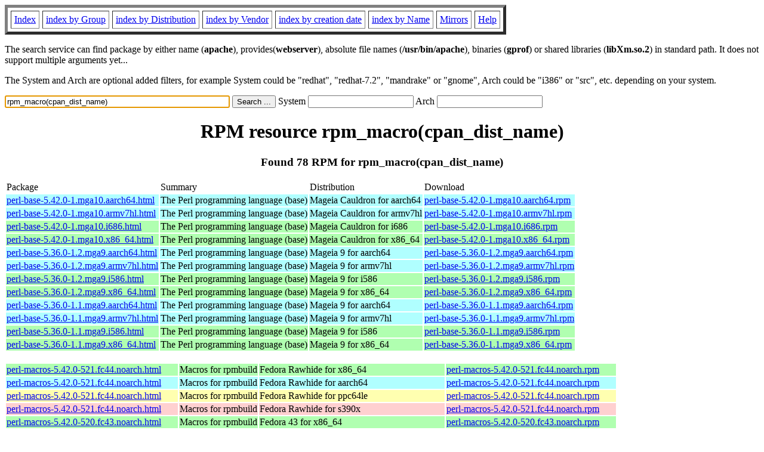

--- FILE ---
content_type: text/html; charset=UTF-8
request_url: https://www.rpmfind.net/linux/rpm2html/search.php?query=rpm_macro(cpan_dist_name)
body_size: 33948
content:
<!DOCTYPE HTML PUBLIC "-//W3C//DTD HTML 4.0 Transitional//EN">
<html>
<head>
<title>RPM resource rpm_macro(cpan_dist_name)</title><meta name="GENERATOR" content="rpm2html 1.6">
</head>
<body bgcolor="#ffffff" text="#000000" onLoad="document.forms[0].query.focus()">
<table border=5 cellspacing=5 cellpadding=5>
<tbody>
<tr>
<td><a href="/linux/RPM/index.html">Index</a></td>
<td><a href="/linux/RPM/Groups.html">index by Group</a></td>
<td><a href="/linux/RPM/Distribs.html">index by Distribution</a></td>
<td><a href="/linux/RPM/Vendors.html">index by Vendor</a></td>
<td><a href="/linux/RPM/ByDate.html">index by creation date</a></td>
<td><a href="/linux/RPM/ByName.html">index by Name</a></td>
<td><a href="/linux/rpm2html/mirrors.html">Mirrors</a></td>
<td><a href="/linux/rpm2html/help.html">Help</a></td>
</tr>
</tbody></table>
<p> The search service can find package by either name (<b>apache</b>),
provides(<b>webserver</b>), absolute file names (<b>/usr/bin/apache</b>),
binaries (<b>gprof</b>) or shared libraries (<b>libXm.so.2</b>) in
standard path. It does not support multiple arguments yet...
<p> The System and Arch are optional added filters, for example
System could be "redhat", "redhat-7.2", "mandrake" or "gnome", 
Arch could be "i386" or "src", etc. depending on your system.
<p>
<form action="/linux/rpm2html/search.php?query=rpm_macro%28cpan_dist_name%29"
      enctype="application/x-www-form-urlencoded" method="GET">
  <input name="query" type="TEXT" size="45" value="rpm_macro(cpan_dist_name)">
  <input name=submit type=submit value="Search ...">
  System <input name="system" type="TEXT" size="20" value="">
  Arch <input name="arch" type="TEXT" size="20" value="">
</form>
<h1 align='center'>RPM resource rpm_macro(cpan_dist_name)</h1><h3 align='center'> Found 78 RPM for rpm_macro(cpan_dist_name)
</h3><table><tbody>
<tr><td>Package</td><td>Summary</td><td>Distribution</td><td>Download</td></tr>
<tr bgcolor='#b0ffff'><td><a href='/linux/RPM/mageia/cauldron/aarch64/media/core/release/perl-base-5.42.0-1.mga10.aarch64.html'>perl-base-5.42.0-1.mga10.aarch64.html</a></td><td>The Perl programming language (base)</td><td>Mageia Cauldron for aarch64</td><td><a href='/linux/mageia/distrib/cauldron/aarch64/media/core/release/perl-base-5.42.0-1.mga10.aarch64.rpm'>perl-base-5.42.0-1.mga10.aarch64.rpm</a></td></tr><tr bgcolor='#b0ffff'><td><a href='/linux/RPM/mageia/cauldron/armv7hl/media/core/release/perl-base-5.42.0-1.mga10.armv7hl.html'>perl-base-5.42.0-1.mga10.armv7hl.html</a></td><td>The Perl programming language (base)</td><td>Mageia Cauldron for armv7hl</td><td><a href='/linux/mageia/distrib/cauldron/armv7hl/media/core/release/perl-base-5.42.0-1.mga10.armv7hl.rpm'>perl-base-5.42.0-1.mga10.armv7hl.rpm</a></td></tr><tr bgcolor='#b0ffb0'><td><a href='/linux/RPM/mageia/cauldron/i686/media/core/release/perl-base-5.42.0-1.mga10.i686.html'>perl-base-5.42.0-1.mga10.i686.html</a></td><td>The Perl programming language (base)</td><td>Mageia Cauldron for i686</td><td><a href='/linux/mageia/distrib/cauldron/i686/media/core/release/perl-base-5.42.0-1.mga10.i686.rpm'>perl-base-5.42.0-1.mga10.i686.rpm</a></td></tr><tr bgcolor='#b0ffb0'><td><a href='/linux/RPM/mageia/cauldron/x86_64/media/core/release/perl-base-5.42.0-1.mga10.x86_64.html'>perl-base-5.42.0-1.mga10.x86_64.html</a></td><td>The Perl programming language (base)</td><td>Mageia Cauldron for x86_64</td><td><a href='/linux/mageia/distrib/cauldron/x86_64/media/core/release/perl-base-5.42.0-1.mga10.x86_64.rpm'>perl-base-5.42.0-1.mga10.x86_64.rpm</a></td></tr><tr bgcolor='#b0ffff'><td><a href='/linux/RPM/mageia/9/aarch64/media/core/updates/perl-base-5.36.0-1.2.mga9.aarch64.html'>perl-base-5.36.0-1.2.mga9.aarch64.html</a></td><td>The Perl programming language (base)</td><td>Mageia 9 for aarch64</td><td><a href='/linux/mageia/distrib/9/aarch64/media/core/updates/perl-base-5.36.0-1.2.mga9.aarch64.rpm'>perl-base-5.36.0-1.2.mga9.aarch64.rpm</a></td></tr><tr bgcolor='#b0ffff'><td><a href='/linux/RPM/mageia/9/armv7hl/media/core/updates/perl-base-5.36.0-1.2.mga9.armv7hl.html'>perl-base-5.36.0-1.2.mga9.armv7hl.html</a></td><td>The Perl programming language (base)</td><td>Mageia 9 for armv7hl</td><td><a href='/linux/mageia/distrib/9/armv7hl/media/core/updates/perl-base-5.36.0-1.2.mga9.armv7hl.rpm'>perl-base-5.36.0-1.2.mga9.armv7hl.rpm</a></td></tr><tr bgcolor='#b0ffb0'><td><a href='/linux/RPM/mageia/9/i586/media/core/updates/perl-base-5.36.0-1.2.mga9.i586.html'>perl-base-5.36.0-1.2.mga9.i586.html</a></td><td>The Perl programming language (base)</td><td>Mageia 9 for i586</td><td><a href='/linux/mageia/distrib/9/i586/media/core/updates/perl-base-5.36.0-1.2.mga9.i586.rpm'>perl-base-5.36.0-1.2.mga9.i586.rpm</a></td></tr><tr bgcolor='#b0ffb0'><td><a href='/linux/RPM/mageia/9/x86_64/media/core/updates/perl-base-5.36.0-1.2.mga9.x86_64.html'>perl-base-5.36.0-1.2.mga9.x86_64.html</a></td><td>The Perl programming language (base)</td><td>Mageia 9 for x86_64</td><td><a href='/linux/mageia/distrib/9/x86_64/media/core/updates/perl-base-5.36.0-1.2.mga9.x86_64.rpm'>perl-base-5.36.0-1.2.mga9.x86_64.rpm</a></td></tr><tr bgcolor='#b0ffff'><td><a href='/linux/RPM/mageia/9/aarch64/media/core/updates/perl-base-5.36.0-1.1.mga9.aarch64.html'>perl-base-5.36.0-1.1.mga9.aarch64.html</a></td><td>The Perl programming language (base)</td><td>Mageia 9 for aarch64</td><td><a href='/linux/mageia/distrib/9/aarch64/media/core/updates/perl-base-5.36.0-1.1.mga9.aarch64.rpm'>perl-base-5.36.0-1.1.mga9.aarch64.rpm</a></td></tr><tr bgcolor='#b0ffff'><td><a href='/linux/RPM/mageia/9/armv7hl/media/core/updates/perl-base-5.36.0-1.1.mga9.armv7hl.html'>perl-base-5.36.0-1.1.mga9.armv7hl.html</a></td><td>The Perl programming language (base)</td><td>Mageia 9 for armv7hl</td><td><a href='/linux/mageia/distrib/9/armv7hl/media/core/updates/perl-base-5.36.0-1.1.mga9.armv7hl.rpm'>perl-base-5.36.0-1.1.mga9.armv7hl.rpm</a></td></tr><tr bgcolor='#b0ffb0'><td><a href='/linux/RPM/mageia/9/i586/media/core/updates/perl-base-5.36.0-1.1.mga9.i586.html'>perl-base-5.36.0-1.1.mga9.i586.html</a></td><td>The Perl programming language (base)</td><td>Mageia 9 for i586</td><td><a href='/linux/mageia/distrib/9/i586/media/core/updates/perl-base-5.36.0-1.1.mga9.i586.rpm'>perl-base-5.36.0-1.1.mga9.i586.rpm</a></td></tr><tr bgcolor='#b0ffb0'><td><a href='/linux/RPM/mageia/9/x86_64/media/core/updates/perl-base-5.36.0-1.1.mga9.x86_64.html'>perl-base-5.36.0-1.1.mga9.x86_64.html</a></td><td>The Perl programming language (base)</td><td>Mageia 9 for x86_64</td><td><a href='/linux/mageia/distrib/9/x86_64/media/core/updates/perl-base-5.36.0-1.1.mga9.x86_64.rpm'>perl-base-5.36.0-1.1.mga9.x86_64.rpm</a></td></tr></tbody></table> <br> <table><tbody><tr bgcolor='#b0ffb0'><td><a href='/linux/RPM/fedora/devel/rawhide/x86_64/p/perl-macros-5.42.0-521.fc44.noarch.html'>perl-macros-5.42.0-521.fc44.noarch.html</a></td><td>Macros for rpmbuild</td><td>Fedora Rawhide for x86_64</td><td><a href='/linux/fedora/linux/development/rawhide/Everything/x86_64/os/Packages/p/perl-macros-5.42.0-521.fc44.noarch.rpm'>perl-macros-5.42.0-521.fc44.noarch.rpm</a></td></tr><tr bgcolor='#b0ffff'><td><a href='/linux/RPM/fedora/devel/rawhide/aarch64/p/perl-macros-5.42.0-521.fc44.noarch.html'>perl-macros-5.42.0-521.fc44.noarch.html</a></td><td>Macros for rpmbuild</td><td>Fedora Rawhide for aarch64</td><td><a href='/linux/fedora/linux/development/rawhide/Everything/aarch64/os/Packages/p/perl-macros-5.42.0-521.fc44.noarch.rpm'>perl-macros-5.42.0-521.fc44.noarch.rpm</a></td></tr><tr bgcolor='#ffffb0'><td><a href='/linux/RPM/fedora/devel/rawhide/ppc64le/p/perl-macros-5.42.0-521.fc44.noarch.html'>perl-macros-5.42.0-521.fc44.noarch.html</a></td><td>Macros for rpmbuild</td><td>Fedora Rawhide for ppc64le</td><td><a href='/linux/fedora-secondary/development/rawhide/Everything/ppc64le/os/Packages/p/perl-macros-5.42.0-521.fc44.noarch.rpm'>perl-macros-5.42.0-521.fc44.noarch.rpm</a></td></tr><tr bgcolor='#ffd0d0'><td><a href='/linux/RPM/fedora/devel/rawhide/s390x/p/perl-macros-5.42.0-521.fc44.noarch.html'>perl-macros-5.42.0-521.fc44.noarch.html</a></td><td>Macros for rpmbuild</td><td>Fedora Rawhide for s390x</td><td><a href='/linux/fedora-secondary/development/rawhide/Everything/s390x/os/Packages/p/perl-macros-5.42.0-521.fc44.noarch.rpm'>perl-macros-5.42.0-521.fc44.noarch.rpm</a></td></tr><tr bgcolor='#b0ffb0'><td><a href='/linux/RPM/fedora/43/x86_64/p/perl-macros-5.42.0-520.fc43.noarch.html'>perl-macros-5.42.0-520.fc43.noarch.html</a></td><td>Macros for rpmbuild</td><td>Fedora 43 for x86_64</td><td><a href='/linux/fedora/linux/releases/43/Everything/x86_64/os/Packages/p/perl-macros-5.42.0-520.fc43.noarch.rpm'>perl-macros-5.42.0-520.fc43.noarch.rpm</a></td></tr><tr bgcolor='#b0ffff'><td><a href='/linux/RPM/fedora/43/aarch64/p/perl-macros-5.42.0-520.fc43.noarch.html'>perl-macros-5.42.0-520.fc43.noarch.html</a></td><td>Macros for rpmbuild</td><td>Fedora 43 for aarch64</td><td><a href='/linux/fedora/linux/releases/43/Everything/aarch64/os/Packages/p/perl-macros-5.42.0-520.fc43.noarch.rpm'>perl-macros-5.42.0-520.fc43.noarch.rpm</a></td></tr><tr bgcolor='#ffffb0'><td><a href='/linux/RPM/fedora/43/ppc64le/p/perl-macros-5.42.0-520.fc43.noarch.html'>perl-macros-5.42.0-520.fc43.noarch.html</a></td><td>Macros for rpmbuild</td><td>Fedora 43 for ppc64le</td><td><a href='/linux/fedora-secondary/releases/43/Everything/ppc64le/os/Packages/p/perl-macros-5.42.0-520.fc43.noarch.rpm'>perl-macros-5.42.0-520.fc43.noarch.rpm</a></td></tr><tr bgcolor='#ffd0d0'><td><a href='/linux/RPM/fedora/43/s390x/p/perl-macros-5.42.0-520.fc43.noarch.html'>perl-macros-5.42.0-520.fc43.noarch.html</a></td><td>Macros for rpmbuild</td><td>Fedora 43 for s390x</td><td><a href='/linux/fedora-secondary/releases/43/Everything/s390x/os/Packages/p/perl-macros-5.42.0-520.fc43.noarch.rpm'>perl-macros-5.42.0-520.fc43.noarch.rpm</a></td></tr><tr bgcolor='#b0ffb0'><td><a href='/linux/RPM/fedora/updates/42/x86_64/Packages/p/perl-macros-5.40.3-519.fc42.noarch.html'>perl-macros-5.40.3-519.fc42.noarch.html</a></td><td>Macros for rpmbuild</td><td>Fedora 42 updates for x86_64</td><td><a href='/linux/fedora/linux/updates/42/Everything/x86_64/Packages/p/perl-macros-5.40.3-519.fc42.noarch.rpm'>perl-macros-5.40.3-519.fc42.noarch.rpm</a></td></tr><tr bgcolor='#b0ffff'><td><a href='/linux/RPM/fedora/updates/42/aarch64/Packages/p/perl-macros-5.40.3-519.fc42.noarch.html'>perl-macros-5.40.3-519.fc42.noarch.html</a></td><td>Macros for rpmbuild</td><td>Fedora 42 updates for aarch64</td><td><a href='/linux/fedora/linux/updates/42/Everything/aarch64/Packages/p/perl-macros-5.40.3-519.fc42.noarch.rpm'>perl-macros-5.40.3-519.fc42.noarch.rpm</a></td></tr><tr bgcolor='#ffffb0'><td><a href='/linux/RPM/fedora/updates/42/ppc64le/Packages/p/perl-macros-5.40.3-519.fc42.noarch.html'>perl-macros-5.40.3-519.fc42.noarch.html</a></td><td>Macros for rpmbuild</td><td>Fedora 42 updates for ppc64le</td><td><a href='/linux/fedora-secondary/updates/42/Everything/ppc64le/Packages/p/perl-macros-5.40.3-519.fc42.noarch.rpm'>perl-macros-5.40.3-519.fc42.noarch.rpm</a></td></tr><tr bgcolor='#ffd0d0'><td><a href='/linux/RPM/fedora/updates/42/s390x/Packages/p/perl-macros-5.40.3-519.fc42.noarch.html'>perl-macros-5.40.3-519.fc42.noarch.html</a></td><td>Macros for rpmbuild</td><td>Fedora 42 updates for s390x</td><td><a href='/linux/fedora-secondary/updates/42/Everything/s390x/Packages/p/perl-macros-5.40.3-519.fc42.noarch.rpm'>perl-macros-5.40.3-519.fc42.noarch.rpm</a></td></tr><tr bgcolor='#ffffb0'><td><a href='/linux/RPM/centos-stream/10/appstream/ppc64le/perl-macros-5.40.2-514.el10.noarch.html'>perl-macros-5.40.2-514.el10.noarch.html</a></td><td>Macros for rpmbuild</td><td>CentOS Stream 10 AppStream for ppc64le</td><td><a href='/linux/centos-stream/10-stream/AppStream/ppc64le/os/Packages/perl-macros-5.40.2-514.el10.noarch.rpm'>perl-macros-5.40.2-514.el10.noarch.rpm</a></td></tr><tr bgcolor='#b0ffb0'><td><a href='/linux/RPM/centos-stream/10/appstream/x86_64/perl-macros-5.40.2-514.el10.noarch.html'>perl-macros-5.40.2-514.el10.noarch.html</a></td><td>Macros for rpmbuild</td><td>CentOS Stream 10 AppStream for x86_64</td><td><a href='/linux/centos-stream/10-stream/AppStream/x86_64/os/Packages/perl-macros-5.40.2-514.el10.noarch.rpm'>perl-macros-5.40.2-514.el10.noarch.rpm</a></td></tr><tr bgcolor='#b0ffff'><td><a href='/linux/RPM/centos-stream/10/appstream/aarch64/perl-macros-5.40.2-514.el10.noarch.html'>perl-macros-5.40.2-514.el10.noarch.html</a></td><td>Macros for rpmbuild</td><td>CentOS Stream 10 AppStream for aarch64</td><td><a href='/linux/centos-stream/10-stream/AppStream/aarch64/os/Packages/perl-macros-5.40.2-514.el10.noarch.rpm'>perl-macros-5.40.2-514.el10.noarch.rpm</a></td></tr><tr bgcolor='#ffd0d0'><td><a href='/linux/RPM/centos-stream/10/appstream/s390x/perl-macros-5.40.2-514.el10.noarch.html'>perl-macros-5.40.2-514.el10.noarch.html</a></td><td>Macros for rpmbuild</td><td>CentOS Stream 10 AppStream for s390x</td><td><a href='/linux/centos-stream/10-stream/AppStream/s390x/os/Packages/perl-macros-5.40.2-514.el10.noarch.rpm'>perl-macros-5.40.2-514.el10.noarch.rpm</a></td></tr><tr bgcolor='#b0ffb0'><td><a href='/linux/RPM/almalinux-kitten/10/appstream/x86_64_v2/perl-macros-5.40.2-514.el10.noarch.html'>perl-macros-5.40.2-514.el10.noarch.html</a></td><td>Macros for rpmbuild</td><td>AlmaLinux Kitten 10 AppStream for x86_64_v2</td><td><a href='/linux/almalinux-kitten/10-kitten/AppStream/x86_64_v2/os/Packages/perl-macros-5.40.2-514.el10.noarch.rpm'>perl-macros-5.40.2-514.el10.noarch.rpm</a></td></tr><tr bgcolor='#ffffb0'><td><a href='/linux/RPM/almalinux-kitten/10/appstream/ppc64le/perl-macros-5.40.2-514.el10.noarch.html'>perl-macros-5.40.2-514.el10.noarch.html</a></td><td>Macros for rpmbuild</td><td>AlmaLinux Kitten 10 AppStream for ppc64le</td><td><a href='/linux/almalinux-kitten/10-kitten/AppStream/ppc64le/os/Packages/perl-macros-5.40.2-514.el10.noarch.rpm'>perl-macros-5.40.2-514.el10.noarch.rpm</a></td></tr><tr bgcolor='#b0ffb0'><td><a href='/linux/RPM/almalinux-kitten/10/appstream/x86_64/perl-macros-5.40.2-514.el10.noarch.html'>perl-macros-5.40.2-514.el10.noarch.html</a></td><td>Macros for rpmbuild</td><td>AlmaLinux Kitten 10 AppStream for x86_64</td><td><a href='/linux/almalinux-kitten/10-kitten/AppStream/x86_64/os/Packages/perl-macros-5.40.2-514.el10.noarch.rpm'>perl-macros-5.40.2-514.el10.noarch.rpm</a></td></tr><tr bgcolor='#b0ffff'><td><a href='/linux/RPM/almalinux-kitten/10/appstream/aarch64/perl-macros-5.40.2-514.el10.noarch.html'>perl-macros-5.40.2-514.el10.noarch.html</a></td><td>Macros for rpmbuild</td><td>AlmaLinux Kitten 10 AppStream for aarch64</td><td><a href='/linux/almalinux-kitten/10-kitten/AppStream/aarch64/os/Packages/perl-macros-5.40.2-514.el10.noarch.rpm'>perl-macros-5.40.2-514.el10.noarch.rpm</a></td></tr><tr bgcolor='#ffd0d0'><td><a href='/linux/RPM/almalinux-kitten/10/appstream/s390x/perl-macros-5.40.2-514.el10.noarch.html'>perl-macros-5.40.2-514.el10.noarch.html</a></td><td>Macros for rpmbuild</td><td>AlmaLinux Kitten 10 AppStream for s390x</td><td><a href='/linux/almalinux-kitten/10-kitten/AppStream/s390x/os/Packages/perl-macros-5.40.2-514.el10.noarch.rpm'>perl-macros-5.40.2-514.el10.noarch.rpm</a></td></tr><tr bgcolor='#ffffb0'><td><a href='/linux/RPM/centos-stream/10/appstream/ppc64le/perl-macros-5.40.2-513.el10.noarch.html'>perl-macros-5.40.2-513.el10.noarch.html</a></td><td>Macros for rpmbuild</td><td>CentOS Stream 10 AppStream for ppc64le</td><td><a href='/linux/centos-stream/10-stream/AppStream/ppc64le/os/Packages/perl-macros-5.40.2-513.el10.noarch.rpm'>perl-macros-5.40.2-513.el10.noarch.rpm</a></td></tr><tr bgcolor='#b0ffb0'><td><a href='/linux/RPM/centos-stream/10/appstream/x86_64/perl-macros-5.40.2-513.el10.noarch.html'>perl-macros-5.40.2-513.el10.noarch.html</a></td><td>Macros for rpmbuild</td><td>CentOS Stream 10 AppStream for x86_64</td><td><a href='/linux/centos-stream/10-stream/AppStream/x86_64/os/Packages/perl-macros-5.40.2-513.el10.noarch.rpm'>perl-macros-5.40.2-513.el10.noarch.rpm</a></td></tr><tr bgcolor='#b0ffff'><td><a href='/linux/RPM/centos-stream/10/appstream/aarch64/perl-macros-5.40.2-513.el10.noarch.html'>perl-macros-5.40.2-513.el10.noarch.html</a></td><td>Macros for rpmbuild</td><td>CentOS Stream 10 AppStream for aarch64</td><td><a href='/linux/centos-stream/10-stream/AppStream/aarch64/os/Packages/perl-macros-5.40.2-513.el10.noarch.rpm'>perl-macros-5.40.2-513.el10.noarch.rpm</a></td></tr><tr bgcolor='#ffd0d0'><td><a href='/linux/RPM/centos-stream/10/appstream/s390x/perl-macros-5.40.2-513.el10.noarch.html'>perl-macros-5.40.2-513.el10.noarch.html</a></td><td>Macros for rpmbuild</td><td>CentOS Stream 10 AppStream for s390x</td><td><a href='/linux/centos-stream/10-stream/AppStream/s390x/os/Packages/perl-macros-5.40.2-513.el10.noarch.rpm'>perl-macros-5.40.2-513.el10.noarch.rpm</a></td></tr><tr bgcolor='#b0ffb0'><td><a href='/linux/RPM/almalinux-kitten/10/appstream/x86_64_v2/perl-macros-5.40.2-513.el10.noarch.html'>perl-macros-5.40.2-513.el10.noarch.html</a></td><td>Macros for rpmbuild</td><td>AlmaLinux Kitten 10 AppStream for x86_64_v2</td><td><a href='/linux/almalinux-kitten/10-kitten/AppStream/x86_64_v2/os/Packages/perl-macros-5.40.2-513.el10.noarch.rpm'>perl-macros-5.40.2-513.el10.noarch.rpm</a></td></tr><tr bgcolor='#ffffb0'><td><a href='/linux/RPM/almalinux-kitten/10/appstream/ppc64le/perl-macros-5.40.2-513.el10.noarch.html'>perl-macros-5.40.2-513.el10.noarch.html</a></td><td>Macros for rpmbuild</td><td>AlmaLinux Kitten 10 AppStream for ppc64le</td><td><a href='/linux/almalinux-kitten/10-kitten/AppStream/ppc64le/os/Packages/perl-macros-5.40.2-513.el10.noarch.rpm'>perl-macros-5.40.2-513.el10.noarch.rpm</a></td></tr><tr bgcolor='#b0ffb0'><td><a href='/linux/RPM/almalinux-kitten/10/appstream/x86_64/perl-macros-5.40.2-513.el10.noarch.html'>perl-macros-5.40.2-513.el10.noarch.html</a></td><td>Macros for rpmbuild</td><td>AlmaLinux Kitten 10 AppStream for x86_64</td><td><a href='/linux/almalinux-kitten/10-kitten/AppStream/x86_64/os/Packages/perl-macros-5.40.2-513.el10.noarch.rpm'>perl-macros-5.40.2-513.el10.noarch.rpm</a></td></tr><tr bgcolor='#b0ffff'><td><a href='/linux/RPM/almalinux-kitten/10/appstream/aarch64/perl-macros-5.40.2-513.el10.noarch.html'>perl-macros-5.40.2-513.el10.noarch.html</a></td><td>Macros for rpmbuild</td><td>AlmaLinux Kitten 10 AppStream for aarch64</td><td><a href='/linux/almalinux-kitten/10-kitten/AppStream/aarch64/os/Packages/perl-macros-5.40.2-513.el10.noarch.rpm'>perl-macros-5.40.2-513.el10.noarch.rpm</a></td></tr><tr bgcolor='#ffd0d0'><td><a href='/linux/RPM/almalinux-kitten/10/appstream/s390x/perl-macros-5.40.2-513.el10.noarch.html'>perl-macros-5.40.2-513.el10.noarch.html</a></td><td>Macros for rpmbuild</td><td>AlmaLinux Kitten 10 AppStream for s390x</td><td><a href='/linux/almalinux-kitten/10-kitten/AppStream/s390x/os/Packages/perl-macros-5.40.2-513.el10.noarch.rpm'>perl-macros-5.40.2-513.el10.noarch.rpm</a></td></tr><tr bgcolor='#b0ffb0'><td><a href='/linux/RPM/almalinux/10.1/appstream/x86_64_v2/perl-macros-5.40.2-512.2.el10_0.noarch.html'>perl-macros-5.40.2-512.2.el10_0.noarch.html</a></td><td>Macros for rpmbuild</td><td>AlmaLinux 10.1 AppStream for x86_64_v2</td><td><a href='/linux/almalinux/10.1/AppStream/x86_64_v2/os/Packages/perl-macros-5.40.2-512.2.el10_0.noarch.rpm'>perl-macros-5.40.2-512.2.el10_0.noarch.rpm</a></td></tr><tr bgcolor='#ffffb0'><td><a href='/linux/RPM/almalinux/10.1/appstream/ppc64le/perl-macros-5.40.2-512.2.el10_0.noarch.html'>perl-macros-5.40.2-512.2.el10_0.noarch.html</a></td><td>Macros for rpmbuild</td><td>AlmaLinux 10.1 AppStream for ppc64le</td><td><a href='/linux/almalinux/10.1/AppStream/ppc64le/os/Packages/perl-macros-5.40.2-512.2.el10_0.noarch.rpm'>perl-macros-5.40.2-512.2.el10_0.noarch.rpm</a></td></tr><tr bgcolor='#b0ffb0'><td><a href='/linux/RPM/almalinux/10.1/appstream/x86_64/perl-macros-5.40.2-512.2.el10_0.noarch.html'>perl-macros-5.40.2-512.2.el10_0.noarch.html</a></td><td>Macros for rpmbuild</td><td>AlmaLinux 10.1 AppStream for x86_64</td><td><a href='/linux/almalinux/10.1/AppStream/x86_64/os/Packages/perl-macros-5.40.2-512.2.el10_0.noarch.rpm'>perl-macros-5.40.2-512.2.el10_0.noarch.rpm</a></td></tr><tr bgcolor='#b0ffff'><td><a href='/linux/RPM/almalinux/10.1/appstream/aarch64/perl-macros-5.40.2-512.2.el10_0.noarch.html'>perl-macros-5.40.2-512.2.el10_0.noarch.html</a></td><td>Macros for rpmbuild</td><td>AlmaLinux 10.1 AppStream for aarch64</td><td><a href='/linux/almalinux/10.1/AppStream/aarch64/os/Packages/perl-macros-5.40.2-512.2.el10_0.noarch.rpm'>perl-macros-5.40.2-512.2.el10_0.noarch.rpm</a></td></tr><tr bgcolor='#ffd0d0'><td><a href='/linux/RPM/almalinux/10.1/appstream/s390x/perl-macros-5.40.2-512.2.el10_0.noarch.html'>perl-macros-5.40.2-512.2.el10_0.noarch.html</a></td><td>Macros for rpmbuild</td><td>AlmaLinux 10.1 AppStream for s390x</td><td><a href='/linux/almalinux/10.1/AppStream/s390x/os/Packages/perl-macros-5.40.2-512.2.el10_0.noarch.rpm'>perl-macros-5.40.2-512.2.el10_0.noarch.rpm</a></td></tr><tr bgcolor='#b0ffb0'><td><a href='/linux/RPM/fedora/42/x86_64/p/perl-macros-5.40.1-515.fc42.noarch.html'>perl-macros-5.40.1-515.fc42.noarch.html</a></td><td>Macros for rpmbuild</td><td>Fedora 42 for x86_64</td><td><a href='/linux/fedora/linux/releases/42/Everything/x86_64/os/Packages/p/perl-macros-5.40.1-515.fc42.noarch.rpm'>perl-macros-5.40.1-515.fc42.noarch.rpm</a></td></tr><tr bgcolor='#b0ffff'><td><a href='/linux/RPM/fedora/42/aarch64/p/perl-macros-5.40.1-515.fc42.noarch.html'>perl-macros-5.40.1-515.fc42.noarch.html</a></td><td>Macros for rpmbuild</td><td>Fedora 42 for aarch64</td><td><a href='/linux/fedora/linux/releases/42/Everything/aarch64/os/Packages/p/perl-macros-5.40.1-515.fc42.noarch.rpm'>perl-macros-5.40.1-515.fc42.noarch.rpm</a></td></tr><tr bgcolor='#ffffb0'><td><a href='/linux/RPM/fedora/42/ppc64le/p/perl-macros-5.40.1-515.fc42.noarch.html'>perl-macros-5.40.1-515.fc42.noarch.html</a></td><td>Macros for rpmbuild</td><td>Fedora 42 for ppc64le</td><td><a href='/linux/fedora-secondary/releases/42/Everything/ppc64le/os/Packages/p/perl-macros-5.40.1-515.fc42.noarch.rpm'>perl-macros-5.40.1-515.fc42.noarch.rpm</a></td></tr><tr bgcolor='#ffd0d0'><td><a href='/linux/RPM/fedora/42/s390x/p/perl-macros-5.40.1-515.fc42.noarch.html'>perl-macros-5.40.1-515.fc42.noarch.html</a></td><td>Macros for rpmbuild</td><td>Fedora 42 for s390x</td><td><a href='/linux/fedora-secondary/releases/42/Everything/s390x/os/Packages/p/perl-macros-5.40.1-515.fc42.noarch.rpm'>perl-macros-5.40.1-515.fc42.noarch.rpm</a></td></tr><tr bgcolor='#ffffb0'><td><a href='/linux/RPM/centos-stream/10/appstream/ppc64le/perl-macros-5.40.1-512.el10.noarch.html'>perl-macros-5.40.1-512.el10.noarch.html</a></td><td>Macros for rpmbuild</td><td>CentOS Stream 10 AppStream for ppc64le</td><td><a href='/linux/centos-stream/10-stream/AppStream/ppc64le/os/Packages/perl-macros-5.40.1-512.el10.noarch.rpm'>perl-macros-5.40.1-512.el10.noarch.rpm</a></td></tr><tr bgcolor='#b0ffb0'><td><a href='/linux/RPM/centos-stream/10/appstream/x86_64/perl-macros-5.40.1-512.el10.noarch.html'>perl-macros-5.40.1-512.el10.noarch.html</a></td><td>Macros for rpmbuild</td><td>CentOS Stream 10 AppStream for x86_64</td><td><a href='/linux/centos-stream/10-stream/AppStream/x86_64/os/Packages/perl-macros-5.40.1-512.el10.noarch.rpm'>perl-macros-5.40.1-512.el10.noarch.rpm</a></td></tr><tr bgcolor='#b0ffff'><td><a href='/linux/RPM/centos-stream/10/appstream/aarch64/perl-macros-5.40.1-512.el10.noarch.html'>perl-macros-5.40.1-512.el10.noarch.html</a></td><td>Macros for rpmbuild</td><td>CentOS Stream 10 AppStream for aarch64</td><td><a href='/linux/centos-stream/10-stream/AppStream/aarch64/os/Packages/perl-macros-5.40.1-512.el10.noarch.rpm'>perl-macros-5.40.1-512.el10.noarch.rpm</a></td></tr><tr bgcolor='#ffd0d0'><td><a href='/linux/RPM/centos-stream/10/appstream/s390x/perl-macros-5.40.1-512.el10.noarch.html'>perl-macros-5.40.1-512.el10.noarch.html</a></td><td>Macros for rpmbuild</td><td>CentOS Stream 10 AppStream for s390x</td><td><a href='/linux/centos-stream/10-stream/AppStream/s390x/os/Packages/perl-macros-5.40.1-512.el10.noarch.rpm'>perl-macros-5.40.1-512.el10.noarch.rpm</a></td></tr><tr bgcolor='#b0ffb0'><td><a href='/linux/RPM/almalinux-kitten/10/appstream/x86_64_v2/perl-macros-5.40.1-512.el10.noarch.html'>perl-macros-5.40.1-512.el10.noarch.html</a></td><td>Macros for rpmbuild</td><td>AlmaLinux Kitten 10 AppStream for x86_64_v2</td><td><a href='/linux/almalinux-kitten/10-kitten/AppStream/x86_64_v2/os/Packages/perl-macros-5.40.1-512.el10.noarch.rpm'>perl-macros-5.40.1-512.el10.noarch.rpm</a></td></tr><tr bgcolor='#ffffb0'><td><a href='/linux/RPM/almalinux-kitten/10/appstream/ppc64le/perl-macros-5.40.1-512.el10.noarch.html'>perl-macros-5.40.1-512.el10.noarch.html</a></td><td>Macros for rpmbuild</td><td>AlmaLinux Kitten 10 AppStream for ppc64le</td><td><a href='/linux/almalinux-kitten/10-kitten/AppStream/ppc64le/os/Packages/perl-macros-5.40.1-512.el10.noarch.rpm'>perl-macros-5.40.1-512.el10.noarch.rpm</a></td></tr><tr bgcolor='#b0ffb0'><td><a href='/linux/RPM/almalinux-kitten/10/appstream/x86_64/perl-macros-5.40.1-512.el10.noarch.html'>perl-macros-5.40.1-512.el10.noarch.html</a></td><td>Macros for rpmbuild</td><td>AlmaLinux Kitten 10 AppStream for x86_64</td><td><a href='/linux/almalinux-kitten/10-kitten/AppStream/x86_64/os/Packages/perl-macros-5.40.1-512.el10.noarch.rpm'>perl-macros-5.40.1-512.el10.noarch.rpm</a></td></tr><tr bgcolor='#b0ffff'><td><a href='/linux/RPM/almalinux-kitten/10/appstream/aarch64/perl-macros-5.40.1-512.el10.noarch.html'>perl-macros-5.40.1-512.el10.noarch.html</a></td><td>Macros for rpmbuild</td><td>AlmaLinux Kitten 10 AppStream for aarch64</td><td><a href='/linux/almalinux-kitten/10-kitten/AppStream/aarch64/os/Packages/perl-macros-5.40.1-512.el10.noarch.rpm'>perl-macros-5.40.1-512.el10.noarch.rpm</a></td></tr><tr bgcolor='#ffd0d0'><td><a href='/linux/RPM/almalinux-kitten/10/appstream/s390x/perl-macros-5.40.1-512.el10.noarch.html'>perl-macros-5.40.1-512.el10.noarch.html</a></td><td>Macros for rpmbuild</td><td>AlmaLinux Kitten 10 AppStream for s390x</td><td><a href='/linux/almalinux-kitten/10-kitten/AppStream/s390x/os/Packages/perl-macros-5.40.1-512.el10.noarch.rpm'>perl-macros-5.40.1-512.el10.noarch.rpm</a></td></tr><tr bgcolor='#ffffb0'><td><a href='/linux/RPM/centos-stream/10/appstream/ppc64le/perl-macros-5.40.0-511.el10.noarch.html'>perl-macros-5.40.0-511.el10.noarch.html</a></td><td>Macros for rpmbuild</td><td>CentOS Stream 10 AppStream for ppc64le</td><td><a href='/linux/centos-stream/10-stream/AppStream/ppc64le/os/Packages/perl-macros-5.40.0-511.el10.noarch.rpm'>perl-macros-5.40.0-511.el10.noarch.rpm</a></td></tr><tr bgcolor='#b0ffb0'><td><a href='/linux/RPM/centos-stream/10/appstream/x86_64/perl-macros-5.40.0-511.el10.noarch.html'>perl-macros-5.40.0-511.el10.noarch.html</a></td><td>Macros for rpmbuild</td><td>CentOS Stream 10 AppStream for x86_64</td><td><a href='/linux/centos-stream/10-stream/AppStream/x86_64/os/Packages/perl-macros-5.40.0-511.el10.noarch.rpm'>perl-macros-5.40.0-511.el10.noarch.rpm</a></td></tr><tr bgcolor='#b0ffff'><td><a href='/linux/RPM/centos-stream/10/appstream/aarch64/perl-macros-5.40.0-511.el10.noarch.html'>perl-macros-5.40.0-511.el10.noarch.html</a></td><td>Macros for rpmbuild</td><td>CentOS Stream 10 AppStream for aarch64</td><td><a href='/linux/centos-stream/10-stream/AppStream/aarch64/os/Packages/perl-macros-5.40.0-511.el10.noarch.rpm'>perl-macros-5.40.0-511.el10.noarch.rpm</a></td></tr><tr bgcolor='#ffd0d0'><td><a href='/linux/RPM/centos-stream/10/appstream/s390x/perl-macros-5.40.0-511.el10.noarch.html'>perl-macros-5.40.0-511.el10.noarch.html</a></td><td>Macros for rpmbuild</td><td>CentOS Stream 10 AppStream for s390x</td><td><a href='/linux/centos-stream/10-stream/AppStream/s390x/os/Packages/perl-macros-5.40.0-511.el10.noarch.rpm'>perl-macros-5.40.0-511.el10.noarch.rpm</a></td></tr><tr bgcolor='#b0ffb0'><td><a href='/linux/RPM/almalinux-kitten/10/appstream/x86_64_v2/perl-macros-5.40.0-511.el10.noarch.html'>perl-macros-5.40.0-511.el10.noarch.html</a></td><td>Macros for rpmbuild</td><td>AlmaLinux Kitten 10 AppStream for x86_64_v2</td><td><a href='/linux/almalinux-kitten/10-kitten/AppStream/x86_64_v2/os/Packages/perl-macros-5.40.0-511.el10.noarch.rpm'>perl-macros-5.40.0-511.el10.noarch.rpm</a></td></tr><tr bgcolor='#ffffb0'><td><a href='/linux/RPM/almalinux-kitten/10/appstream/ppc64le/perl-macros-5.40.0-511.el10.noarch.html'>perl-macros-5.40.0-511.el10.noarch.html</a></td><td>Macros for rpmbuild</td><td>AlmaLinux Kitten 10 AppStream for ppc64le</td><td><a href='/linux/almalinux-kitten/10-kitten/AppStream/ppc64le/os/Packages/perl-macros-5.40.0-511.el10.noarch.rpm'>perl-macros-5.40.0-511.el10.noarch.rpm</a></td></tr><tr bgcolor='#b0ffb0'><td><a href='/linux/RPM/almalinux-kitten/10/appstream/x86_64/perl-macros-5.40.0-511.el10.noarch.html'>perl-macros-5.40.0-511.el10.noarch.html</a></td><td>Macros for rpmbuild</td><td>AlmaLinux Kitten 10 AppStream for x86_64</td><td><a href='/linux/almalinux-kitten/10-kitten/AppStream/x86_64/os/Packages/perl-macros-5.40.0-511.el10.noarch.rpm'>perl-macros-5.40.0-511.el10.noarch.rpm</a></td></tr><tr bgcolor='#b0ffff'><td><a href='/linux/RPM/almalinux-kitten/10/appstream/aarch64/perl-macros-5.40.0-511.el10.noarch.html'>perl-macros-5.40.0-511.el10.noarch.html</a></td><td>Macros for rpmbuild</td><td>AlmaLinux Kitten 10 AppStream for aarch64</td><td><a href='/linux/almalinux-kitten/10-kitten/AppStream/aarch64/os/Packages/perl-macros-5.40.0-511.el10.noarch.rpm'>perl-macros-5.40.0-511.el10.noarch.rpm</a></td></tr><tr bgcolor='#ffd0d0'><td><a href='/linux/RPM/almalinux-kitten/10/appstream/s390x/perl-macros-5.40.0-511.el10.noarch.html'>perl-macros-5.40.0-511.el10.noarch.html</a></td><td>Macros for rpmbuild</td><td>AlmaLinux Kitten 10 AppStream for s390x</td><td><a href='/linux/almalinux-kitten/10-kitten/AppStream/s390x/os/Packages/perl-macros-5.40.0-511.el10.noarch.rpm'>perl-macros-5.40.0-511.el10.noarch.rpm</a></td></tr><tr bgcolor='#ffffb0'><td><a href='/linux/RPM/centos-stream/10/appstream/ppc64le/perl-macros-5.40.0-510.el10.noarch.html'>perl-macros-5.40.0-510.el10.noarch.html</a></td><td>Macros for rpmbuild</td><td>CentOS Stream 10 AppStream for ppc64le</td><td><a href='/linux/centos-stream/10-stream/AppStream/ppc64le/os/Packages/perl-macros-5.40.0-510.el10.noarch.rpm'>perl-macros-5.40.0-510.el10.noarch.rpm</a></td></tr><tr bgcolor='#b0ffb0'><td><a href='/linux/RPM/centos-stream/10/appstream/x86_64/perl-macros-5.40.0-510.el10.noarch.html'>perl-macros-5.40.0-510.el10.noarch.html</a></td><td>Macros for rpmbuild</td><td>CentOS Stream 10 AppStream for x86_64</td><td><a href='/linux/centos-stream/10-stream/AppStream/x86_64/os/Packages/perl-macros-5.40.0-510.el10.noarch.rpm'>perl-macros-5.40.0-510.el10.noarch.rpm</a></td></tr><tr bgcolor='#b0ffff'><td><a href='/linux/RPM/centos-stream/10/appstream/aarch64/perl-macros-5.40.0-510.el10.noarch.html'>perl-macros-5.40.0-510.el10.noarch.html</a></td><td>Macros for rpmbuild</td><td>CentOS Stream 10 AppStream for aarch64</td><td><a href='/linux/centos-stream/10-stream/AppStream/aarch64/os/Packages/perl-macros-5.40.0-510.el10.noarch.rpm'>perl-macros-5.40.0-510.el10.noarch.rpm</a></td></tr><tr bgcolor='#ffd0d0'><td><a href='/linux/RPM/centos-stream/10/appstream/s390x/perl-macros-5.40.0-510.el10.noarch.html'>perl-macros-5.40.0-510.el10.noarch.html</a></td><td>Macros for rpmbuild</td><td>CentOS Stream 10 AppStream for s390x</td><td><a href='/linux/centos-stream/10-stream/AppStream/s390x/os/Packages/perl-macros-5.40.0-510.el10.noarch.rpm'>perl-macros-5.40.0-510.el10.noarch.rpm</a></td></tr><tr bgcolor='#b0ffb0'><td><a href='/linux/RPM/almalinux-kitten/10/appstream/x86_64_v2/perl-macros-5.40.0-510.el10.noarch.html'>perl-macros-5.40.0-510.el10.noarch.html</a></td><td>Macros for rpmbuild</td><td>AlmaLinux Kitten 10 AppStream for x86_64_v2</td><td><a href='/linux/almalinux-kitten/10-kitten/AppStream/x86_64_v2/os/Packages/perl-macros-5.40.0-510.el10.noarch.rpm'>perl-macros-5.40.0-510.el10.noarch.rpm</a></td></tr><tr bgcolor='#ffffb0'><td><a href='/linux/RPM/almalinux-kitten/10/appstream/ppc64le/perl-macros-5.40.0-510.el10.noarch.html'>perl-macros-5.40.0-510.el10.noarch.html</a></td><td>Macros for rpmbuild</td><td>AlmaLinux Kitten 10 AppStream for ppc64le</td><td><a href='/linux/almalinux-kitten/10-kitten/AppStream/ppc64le/os/Packages/perl-macros-5.40.0-510.el10.noarch.rpm'>perl-macros-5.40.0-510.el10.noarch.rpm</a></td></tr><tr bgcolor='#b0ffb0'><td><a href='/linux/RPM/almalinux-kitten/10/appstream/x86_64/perl-macros-5.40.0-510.el10.noarch.html'>perl-macros-5.40.0-510.el10.noarch.html</a></td><td>Macros for rpmbuild</td><td>AlmaLinux Kitten 10 AppStream for x86_64</td><td><a href='/linux/almalinux-kitten/10-kitten/AppStream/x86_64/os/Packages/perl-macros-5.40.0-510.el10.noarch.rpm'>perl-macros-5.40.0-510.el10.noarch.rpm</a></td></tr><tr bgcolor='#b0ffff'><td><a href='/linux/RPM/almalinux-kitten/10/appstream/aarch64/perl-macros-5.40.0-510.el10.noarch.html'>perl-macros-5.40.0-510.el10.noarch.html</a></td><td>Macros for rpmbuild</td><td>AlmaLinux Kitten 10 AppStream for aarch64</td><td><a href='/linux/almalinux-kitten/10-kitten/AppStream/aarch64/os/Packages/perl-macros-5.40.0-510.el10.noarch.rpm'>perl-macros-5.40.0-510.el10.noarch.rpm</a></td></tr><tr bgcolor='#ffd0d0'><td><a href='/linux/RPM/almalinux-kitten/10/appstream/s390x/perl-macros-5.40.0-510.el10.noarch.html'>perl-macros-5.40.0-510.el10.noarch.html</a></td><td>Macros for rpmbuild</td><td>AlmaLinux Kitten 10 AppStream for s390x</td><td><a href='/linux/almalinux-kitten/10-kitten/AppStream/s390x/os/Packages/perl-macros-5.40.0-510.el10.noarch.rpm'>perl-macros-5.40.0-510.el10.noarch.rpm</a></td></tr></tbody></table>
<hr>
<p>Generated by <a href="/linux/rpm2html/">rpm2html 1.6</a>
<p><a href="mailto:fabrice@bellet.info">Fabrice Bellet</a>

</body>
</html>

